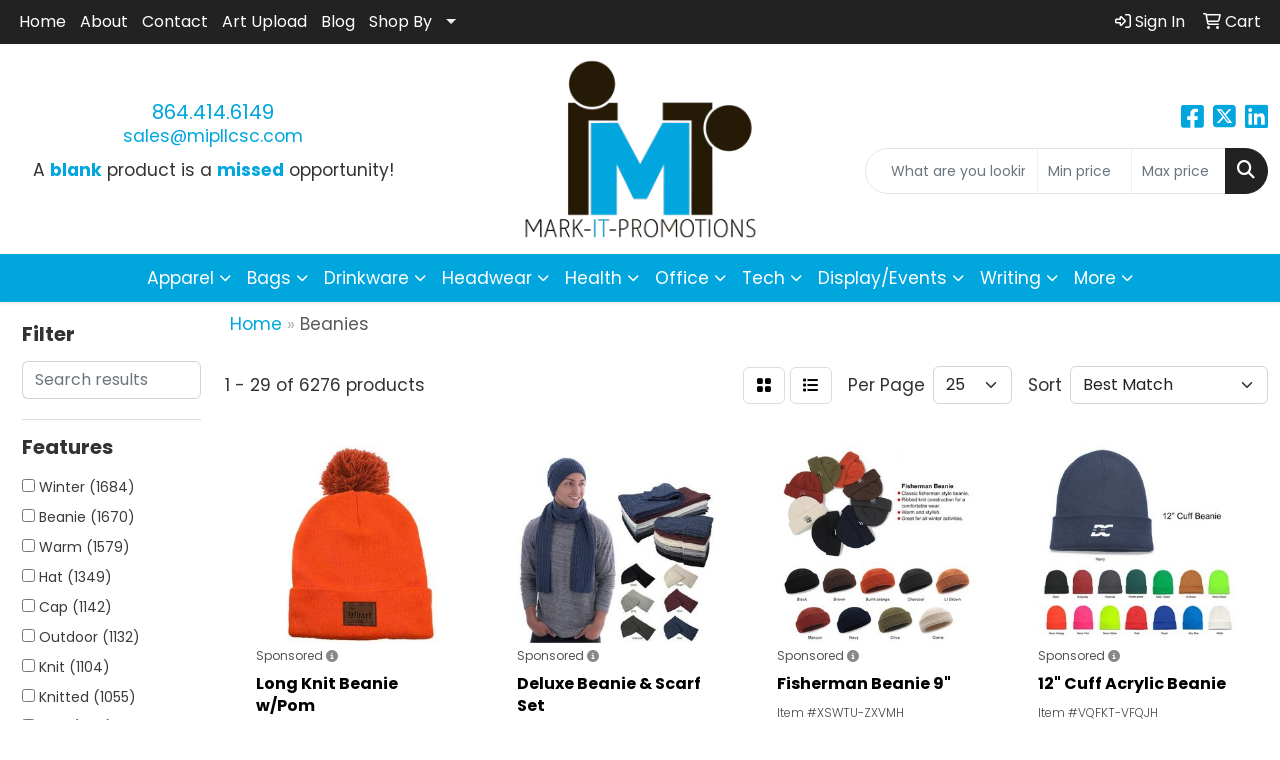

--- FILE ---
content_type: text/html
request_url: https://www.mipllcsc.com/ws/ws.dll/StartSrch?UID=107976&WENavID=20060398
body_size: 14338
content:
<!DOCTYPE html>
<html lang="en"><head>
<meta charset="utf-8">
<meta http-equiv="X-UA-Compatible" content="IE=edge">
<meta name="viewport" content="width=device-width, initial-scale=1">
<!-- The above 3 meta tags *must* come first in the head; any other head content must come *after* these tags -->


<link href="/distsite/styles/8/css/bootstrap.min.css" rel="stylesheet" />
<link href="https://fonts.googleapis.com/css?family=Open+Sans:400,600|Oswald:400,600" rel="stylesheet">
<link href="/distsite/styles/8/css/owl.carousel.min.css" rel="stylesheet">
<link href="/distsite/styles/8/css/nouislider.css" rel="stylesheet">
<!--<link href="/distsite/styles/8/css/menu.css" rel="stylesheet"/>-->
<link href="/distsite/styles/8/css/flexslider.css" rel="stylesheet">
<link href="/distsite/styles/8/css/all.min.css" rel="stylesheet">
<link href="/distsite/styles/8/css/slick/slick.css" rel="stylesheet"/>
<link href="/distsite/styles/8/css/lightbox/lightbox.css" rel="stylesheet"  />
<link href="/distsite/styles/8/css/yamm.css" rel="stylesheet" />
<!-- Custom styles for this theme -->
<link href="/we/we.dll/StyleSheet?UN=107976&Type=WETheme&TS=C46006.5151967593" rel="stylesheet">
<!-- Custom styles for this theme -->
<link href="/we/we.dll/StyleSheet?UN=107976&Type=WETheme-PS&TS=C46006.5151967593" rel="stylesheet">
<link rel="preconnect" href="https://fonts.googleapis.com">
<link rel="preconnect" href="https://fonts.gstatic.com" crossorigin>
<link href="https://fonts.googleapis.com/css2?family=Poppins:wght@100;200;300;400;500;600;700;800;900&display=swap" rel="stylesheet">
<style>
body {color: #333 !important; font-weight: 400;}
ul#nav1.sf-arrows .sf-with-ul:after {border-top-color: #eee;}
h1, h2, h3, h4, h5, h6 {font-weight: 700;}
.btn-default {text-transform: uppercase !important;}
#header-inner > div > div {align-items: center !important;}
.header-six #logo img {margin-top: 0; max-height: 180px;}
#footer {padding: 60px 0px 0px 0px; border-top: 2px solid #00a6dd;}
.sig-overlay {background-color: #00000080;}
#social > h6 {margin-top: 15px;}
#ftlogo > a > img {max-height: 300px;}
#featured-collection-2 > div > div > h3 {display: none;}

.img-gallery img {max-width:80%; margin:0 auto;}

@media (min-width: 768px) {
#header-inner { padding: 15px 0px}
}

@media (min-width: 992px) {
.carousel-item {height: 550px;}
}
</style>

<!-- HTML5 shim and Respond.js for IE8 support of HTML5 elements and media queries -->
<!--[if lt IE 9]>
      <script src="https://oss.maxcdn.com/html5shiv/3.7.3/html5shiv.min.js"></script>
      <script src="https://oss.maxcdn.com/respond/1.4.2/respond.min.js"></script>
    <![endif]-->

</head>

<body style="background:#fff;">


  <!-- Slide-Out Menu -->
  <div id="filter-menu" class="filter-menu">
    <button id="close-menu" class="btn-close"></button>
    <div class="menu-content">
      
<aside class="filter-sidebar">



<div class="filter-section first">
	<h2>Filter</h2>
	 <div class="input-group mb-3">
	 <input type="text" style="border-right:0;" placeholder="Search results" class="form-control text-search-within-results" name="SearchWithinResults" value="" maxlength="100" onkeyup="HandleTextFilter(event);">
	  <label class="input-group-text" style="background-color:#fff;"><a  style="display:none;" href="javascript:void(0);" class="remove-filter" data-toggle="tooltip" title="Clear" onclick="ClearTextFilter();"><i class="far fa-times" aria-hidden="true"></i> <span class="fa-sr-only">x</span></a></label>
	</div>
</div>

<a href="javascript:void(0);" class="clear-filters"  style="display:none;" onclick="ClearDrillDown();">Clear all filters</a>

<div class="filter-section"  style="display:none;">
	<h2>Categories</h2>

	<div class="filter-list">

	 

		<!-- wrapper for more filters -->
        <div class="show-filter">

		</div><!-- showfilters -->

	</div>

		<a href="#" class="show-more"  style="display:none;" >Show more</a>
</div>


<div class="filter-section" >
	<h2>Features</h2>

		<div class="filter-list">

	  		<div class="checkbox"><label><input class="filtercheckbox" type="checkbox" name="2|Winter" ><span> Winter (1684)</span></label></div><div class="checkbox"><label><input class="filtercheckbox" type="checkbox" name="2|Beanie" ><span> Beanie (1670)</span></label></div><div class="checkbox"><label><input class="filtercheckbox" type="checkbox" name="2|Warm" ><span> Warm (1579)</span></label></div><div class="checkbox"><label><input class="filtercheckbox" type="checkbox" name="2|Hat" ><span> Hat (1349)</span></label></div><div class="checkbox"><label><input class="filtercheckbox" type="checkbox" name="2|Cap" ><span> Cap (1142)</span></label></div><div class="checkbox"><label><input class="filtercheckbox" type="checkbox" name="2|Outdoor" ><span> Outdoor (1132)</span></label></div><div class="checkbox"><label><input class="filtercheckbox" type="checkbox" name="2|Knit" ><span> Knit (1104)</span></label></div><div class="checkbox"><label><input class="filtercheckbox" type="checkbox" name="2|Knitted" ><span> Knitted (1055)</span></label></div><div class="checkbox"><label><input class="filtercheckbox" type="checkbox" name="2|Soft" ><span> Soft (960)</span></label></div><div class="checkbox"><label><input class="filtercheckbox" type="checkbox" name="2|Head cover" ><span> Head cover (952)</span></label></div><div class="show-filter"><div class="checkbox"><label><input class="filtercheckbox" type="checkbox" name="2|Headwear" ><span> Headwear (930)</span></label></div><div class="checkbox"><label><input class="filtercheckbox" type="checkbox" name="2|Unisex" ><span> Unisex (839)</span></label></div><div class="checkbox"><label><input class="filtercheckbox" type="checkbox" name="2|Acrylic" ><span> Acrylic (763)</span></label></div><div class="checkbox"><label><input class="filtercheckbox" type="checkbox" name="2|Thermal" ><span> Thermal (670)</span></label></div><div class="checkbox"><label><input class="filtercheckbox" type="checkbox" name="2|100% acrylic" ><span> 100% acrylic (601)</span></label></div><div class="checkbox"><label><input class="filtercheckbox" type="checkbox" name="2|Stretch" ><span> Stretch (544)</span></label></div><div class="checkbox"><label><input class="filtercheckbox" type="checkbox" name="2|Windproof" ><span> Windproof (535)</span></label></div><div class="checkbox"><label><input class="filtercheckbox" type="checkbox" name="2|Winter hat" ><span> Winter hat (500)</span></label></div><div class="checkbox"><label><input class="filtercheckbox" type="checkbox" name="2|Cold weather" ><span> Cold weather (498)</span></label></div><div class="checkbox"><label><input class="filtercheckbox" type="checkbox" name="2|Cuffed" ><span> Cuffed (498)</span></label></div><div class="checkbox"><label><input class="filtercheckbox" type="checkbox" name="2|Head covering" ><span> Head covering (483)</span></label></div><div class="checkbox"><label><input class="filtercheckbox" type="checkbox" name="2|Headgear" ><span> Headgear (482)</span></label></div><div class="checkbox"><label><input class="filtercheckbox" type="checkbox" name="2|Cold" ><span> Cold (475)</span></label></div><div class="checkbox"><label><input class="filtercheckbox" type="checkbox" name="2|Head warmer" ><span> Head warmer (464)</span></label></div><div class="checkbox"><label><input class="filtercheckbox" type="checkbox" name="2|Sports" ><span> Sports (461)</span></label></div><div class="checkbox"><label><input class="filtercheckbox" type="checkbox" name="2|Cuff" ><span> Cuff (454)</span></label></div><div class="checkbox"><label><input class="filtercheckbox" type="checkbox" name="2|Cozy" ><span> Cozy (442)</span></label></div><div class="checkbox"><label><input class="filtercheckbox" type="checkbox" name="2|Ski" ><span> Ski (419)</span></label></div><div class="checkbox"><label><input class="filtercheckbox" type="checkbox" name="2|Lightweight" ><span> Lightweight (408)</span></label></div><div class="checkbox"><label><input class="filtercheckbox" type="checkbox" name="2|Warmer" ><span> Warmer (405)</span></label></div><div class="checkbox"><label><input class="filtercheckbox" type="checkbox" name="2|Skull cap" ><span> Skull cap (390)</span></label></div><div class="checkbox"><label><input class="filtercheckbox" type="checkbox" name="2|Skiing" ><span> Skiing (376)</span></label></div><div class="checkbox"><label><input class="filtercheckbox" type="checkbox" name="2|Stretchable" ><span> Stretchable (368)</span></label></div><div class="checkbox"><label><input class="filtercheckbox" type="checkbox" name="2|One size" ><span> One size (364)</span></label></div><div class="checkbox"><label><input class="filtercheckbox" type="checkbox" name="2|Round" ><span> Round (362)</span></label></div><div class="checkbox"><label><input class="filtercheckbox" type="checkbox" name="2|Warmth" ><span> Warmth (358)</span></label></div><div class="checkbox"><label><input class="filtercheckbox" type="checkbox" name="2|Insulated" ><span> Insulated (354)</span></label></div><div class="checkbox"><label><input class="filtercheckbox" type="checkbox" name="2|Breathable" ><span> Breathable (351)</span></label></div><div class="checkbox"><label><input class="filtercheckbox" type="checkbox" name="2|Comfortable" ><span> Comfortable (347)</span></label></div><div class="checkbox"><label><input class="filtercheckbox" type="checkbox" name="2|Elastic" ><span> Elastic (307)</span></label></div><div class="checkbox"><label><input class="filtercheckbox" type="checkbox" name="2|Fashion" ><span> Fashion (307)</span></label></div><div class="checkbox"><label><input class="filtercheckbox" type="checkbox" name="2|Durable" ><span> Durable (294)</span></label></div><div class="checkbox"><label><input class="filtercheckbox" type="checkbox" name="2|Knit beanie" ><span> Knit beanie (286)</span></label></div><div class="checkbox"><label><input class="filtercheckbox" type="checkbox" name="2|Stretchy" ><span> Stretchy (285)</span></label></div><div class="checkbox"><label><input class="filtercheckbox" type="checkbox" name="2|Fleece" ><span> Fleece (283)</span></label></div><div class="checkbox"><label><input class="filtercheckbox" type="checkbox" name="2|Snow" ><span> Snow (283)</span></label></div><div class="checkbox"><label><input class="filtercheckbox" type="checkbox" name="2|Thick" ><span> Thick (268)</span></label></div><div class="checkbox"><label><input class="filtercheckbox" type="checkbox" name="2|One size fits most" ><span> One size fits most (265)</span></label></div><div class="checkbox"><label><input class="filtercheckbox" type="checkbox" name="2|Women" ><span> Women (257)</span></label></div><div class="checkbox"><label><input class="filtercheckbox" type="checkbox" name="2|Wool" ><span> Wool (257)</span></label></div></div>

			<!-- wrapper for more filters -->
			<div class="show-filter">

			</div><!-- showfilters -->
 		</div>
		<a href="#" class="show-more"  >Show more</a>


</div>


<div class="filter-section" >
	<h2>Colors</h2>

		<div class="filter-list">

		  	<div class="checkbox"><label><input class="filtercheckbox" type="checkbox" name="1|Black" ><span> Black (4450)</span></label></div><div class="checkbox"><label><input class="filtercheckbox" type="checkbox" name="1|Red" ><span> Red (2806)</span></label></div><div class="checkbox"><label><input class="filtercheckbox" type="checkbox" name="1|Gray" ><span> Gray (2693)</span></label></div><div class="checkbox"><label><input class="filtercheckbox" type="checkbox" name="1|White" ><span> White (2172)</span></label></div><div class="checkbox"><label><input class="filtercheckbox" type="checkbox" name="1|Pink" ><span> Pink (1878)</span></label></div><div class="checkbox"><label><input class="filtercheckbox" type="checkbox" name="1|Navy blue" ><span> Navy blue (1869)</span></label></div><div class="checkbox"><label><input class="filtercheckbox" type="checkbox" name="1|Blue" ><span> Blue (1738)</span></label></div><div class="checkbox"><label><input class="filtercheckbox" type="checkbox" name="1|Orange" ><span> Orange (1577)</span></label></div><div class="checkbox"><label><input class="filtercheckbox" type="checkbox" name="1|Yellow" ><span> Yellow (1524)</span></label></div><div class="checkbox"><label><input class="filtercheckbox" type="checkbox" name="1|Green" ><span> Green (1485)</span></label></div><div class="show-filter"><div class="checkbox"><label><input class="filtercheckbox" type="checkbox" name="1|Purple" ><span> Purple (1411)</span></label></div><div class="checkbox"><label><input class="filtercheckbox" type="checkbox" name="1|Brown" ><span> Brown (1362)</span></label></div><div class="checkbox"><label><input class="filtercheckbox" type="checkbox" name="1|Royal blue" ><span> Royal blue (856)</span></label></div><div class="checkbox"><label><input class="filtercheckbox" type="checkbox" name="1|Beige" ><span> Beige (823)</span></label></div><div class="checkbox"><label><input class="filtercheckbox" type="checkbox" name="1|Dark gray" ><span> Dark gray (733)</span></label></div><div class="checkbox"><label><input class="filtercheckbox" type="checkbox" name="1|Various" ><span> Various (659)</span></label></div><div class="checkbox"><label><input class="filtercheckbox" type="checkbox" name="1|Light gray" ><span> Light gray (506)</span></label></div><div class="checkbox"><label><input class="filtercheckbox" type="checkbox" name="1|Light blue" ><span> Light blue (446)</span></label></div><div class="checkbox"><label><input class="filtercheckbox" type="checkbox" name="1|Dark blue" ><span> Dark blue (363)</span></label></div><div class="checkbox"><label><input class="filtercheckbox" type="checkbox" name="1|Dark green" ><span> Dark green (286)</span></label></div><div class="checkbox"><label><input class="filtercheckbox" type="checkbox" name="1|Burgundy red" ><span> Burgundy red (274)</span></label></div><div class="checkbox"><label><input class="filtercheckbox" type="checkbox" name="1|Charcoal gray" ><span> Charcoal gray (270)</span></label></div><div class="checkbox"><label><input class="filtercheckbox" type="checkbox" name="1|Olive green" ><span> Olive green (221)</span></label></div><div class="checkbox"><label><input class="filtercheckbox" type="checkbox" name="1|Heather gray" ><span> Heather gray (220)</span></label></div><div class="checkbox"><label><input class="filtercheckbox" type="checkbox" name="1|Khaki" ><span> Khaki (216)</span></label></div><div class="checkbox"><label><input class="filtercheckbox" type="checkbox" name="1|Forest green" ><span> Forest green (214)</span></label></div><div class="checkbox"><label><input class="filtercheckbox" type="checkbox" name="1|Maroon red" ><span> Maroon red (214)</span></label></div><div class="checkbox"><label><input class="filtercheckbox" type="checkbox" name="1|Khaki tan" ><span> Khaki tan (206)</span></label></div><div class="checkbox"><label><input class="filtercheckbox" type="checkbox" name="1|Dark red" ><span> Dark red (197)</span></label></div><div class="checkbox"><label><input class="filtercheckbox" type="checkbox" name="1|Army green" ><span> Army green (190)</span></label></div><div class="checkbox"><label><input class="filtercheckbox" type="checkbox" name="1|Light pink" ><span> Light pink (184)</span></label></div><div class="checkbox"><label><input class="filtercheckbox" type="checkbox" name="1|Gold" ><span> Gold (178)</span></label></div><div class="checkbox"><label><input class="filtercheckbox" type="checkbox" name="1|Wine red" ><span> Wine red (177)</span></label></div><div class="checkbox"><label><input class="filtercheckbox" type="checkbox" name="1|Rose red" ><span> Rose red (157)</span></label></div><div class="checkbox"><label><input class="filtercheckbox" type="checkbox" name="1|Navy" ><span> Navy (155)</span></label></div><div class="checkbox"><label><input class="filtercheckbox" type="checkbox" name="1|Neon yellow" ><span> Neon yellow (139)</span></label></div><div class="checkbox"><label><input class="filtercheckbox" type="checkbox" name="1|Kelly green" ><span> Kelly green (136)</span></label></div><div class="checkbox"><label><input class="filtercheckbox" type="checkbox" name="1|Black/white" ><span> Black/white (133)</span></label></div><div class="checkbox"><label><input class="filtercheckbox" type="checkbox" name="1|Light green" ><span> Light green (133)</span></label></div><div class="checkbox"><label><input class="filtercheckbox" type="checkbox" name="1|Dark brown" ><span> Dark brown (122)</span></label></div><div class="checkbox"><label><input class="filtercheckbox" type="checkbox" name="1|Fluorescent green" ><span> Fluorescent green (122)</span></label></div><div class="checkbox"><label><input class="filtercheckbox" type="checkbox" name="1|Light brown" ><span> Light brown (119)</span></label></div><div class="checkbox"><label><input class="filtercheckbox" type="checkbox" name="1|Coffee brown" ><span> Coffee brown (114)</span></label></div><div class="checkbox"><label><input class="filtercheckbox" type="checkbox" name="1|Light purple" ><span> Light purple (113)</span></label></div><div class="checkbox"><label><input class="filtercheckbox" type="checkbox" name="1|Sky blue" ><span> Sky blue (113)</span></label></div><div class="checkbox"><label><input class="filtercheckbox" type="checkbox" name="1|Neon green" ><span> Neon green (107)</span></label></div><div class="checkbox"><label><input class="filtercheckbox" type="checkbox" name="1|Burgundy" ><span> Burgundy (105)</span></label></div><div class="checkbox"><label><input class="filtercheckbox" type="checkbox" name="1|Hot pink" ><span> Hot pink (98)</span></label></div><div class="checkbox"><label><input class="filtercheckbox" type="checkbox" name="1|Neon orange" ><span> Neon orange (96)</span></label></div><div class="checkbox"><label><input class="filtercheckbox" type="checkbox" name="1|Lime green" ><span> Lime green (91)</span></label></div></div>


			<!-- wrapper for more filters -->
			<div class="show-filter">

			</div><!-- showfilters -->

		  </div>

		<a href="#" class="show-more"  >Show more</a>
</div>


<div class="filter-section"  >
	<h2>Price Range</h2>
	<div class="filter-price-wrap">
		<div class="filter-price-inner">
			<div class="input-group">
				<span class="input-group-text input-group-text-white">$</span>
				<input type="text" class="form-control form-control-sm filter-min-prices" name="min-prices" value="" placeholder="Min" onkeyup="HandlePriceFilter(event);">
			</div>
			<div class="input-group">
				<span class="input-group-text input-group-text-white">$</span>
				<input type="text" class="form-control form-control-sm filter-max-prices" name="max-prices" value="" placeholder="Max" onkeyup="HandlePriceFilter(event);">
			</div>
		</div>
		<a href="javascript:void(0)" onclick="SetPriceFilter();" ><i class="fa-solid fa-chevron-right"></i></a>
	</div>
</div>

<div class="filter-section"   >
	<h2>Quantity</h2>
	<div class="filter-price-wrap mb-2">
		<input type="text" class="form-control form-control-sm filter-quantity" value="" placeholder="Qty" onkeyup="HandleQuantityFilter(event);">
		<a href="javascript:void(0)" onclick="SetQuantityFilter();"><i class="fa-solid fa-chevron-right"></i></a>
	</div>
</div>




	</aside>

    </div>
</div>




	<div class="container-fluid">
		<div class="row">

			<div class="col-md-3 col-lg-2">
        <div class="d-none d-md-block">
          <div id="desktop-filter">
            
<aside class="filter-sidebar">



<div class="filter-section first">
	<h2>Filter</h2>
	 <div class="input-group mb-3">
	 <input type="text" style="border-right:0;" placeholder="Search results" class="form-control text-search-within-results" name="SearchWithinResults" value="" maxlength="100" onkeyup="HandleTextFilter(event);">
	  <label class="input-group-text" style="background-color:#fff;"><a  style="display:none;" href="javascript:void(0);" class="remove-filter" data-toggle="tooltip" title="Clear" onclick="ClearTextFilter();"><i class="far fa-times" aria-hidden="true"></i> <span class="fa-sr-only">x</span></a></label>
	</div>
</div>

<a href="javascript:void(0);" class="clear-filters"  style="display:none;" onclick="ClearDrillDown();">Clear all filters</a>

<div class="filter-section"  style="display:none;">
	<h2>Categories</h2>

	<div class="filter-list">

	 

		<!-- wrapper for more filters -->
        <div class="show-filter">

		</div><!-- showfilters -->

	</div>

		<a href="#" class="show-more"  style="display:none;" >Show more</a>
</div>


<div class="filter-section" >
	<h2>Features</h2>

		<div class="filter-list">

	  		<div class="checkbox"><label><input class="filtercheckbox" type="checkbox" name="2|Winter" ><span> Winter (1684)</span></label></div><div class="checkbox"><label><input class="filtercheckbox" type="checkbox" name="2|Beanie" ><span> Beanie (1670)</span></label></div><div class="checkbox"><label><input class="filtercheckbox" type="checkbox" name="2|Warm" ><span> Warm (1579)</span></label></div><div class="checkbox"><label><input class="filtercheckbox" type="checkbox" name="2|Hat" ><span> Hat (1349)</span></label></div><div class="checkbox"><label><input class="filtercheckbox" type="checkbox" name="2|Cap" ><span> Cap (1142)</span></label></div><div class="checkbox"><label><input class="filtercheckbox" type="checkbox" name="2|Outdoor" ><span> Outdoor (1132)</span></label></div><div class="checkbox"><label><input class="filtercheckbox" type="checkbox" name="2|Knit" ><span> Knit (1104)</span></label></div><div class="checkbox"><label><input class="filtercheckbox" type="checkbox" name="2|Knitted" ><span> Knitted (1055)</span></label></div><div class="checkbox"><label><input class="filtercheckbox" type="checkbox" name="2|Soft" ><span> Soft (960)</span></label></div><div class="checkbox"><label><input class="filtercheckbox" type="checkbox" name="2|Head cover" ><span> Head cover (952)</span></label></div><div class="show-filter"><div class="checkbox"><label><input class="filtercheckbox" type="checkbox" name="2|Headwear" ><span> Headwear (930)</span></label></div><div class="checkbox"><label><input class="filtercheckbox" type="checkbox" name="2|Unisex" ><span> Unisex (839)</span></label></div><div class="checkbox"><label><input class="filtercheckbox" type="checkbox" name="2|Acrylic" ><span> Acrylic (763)</span></label></div><div class="checkbox"><label><input class="filtercheckbox" type="checkbox" name="2|Thermal" ><span> Thermal (670)</span></label></div><div class="checkbox"><label><input class="filtercheckbox" type="checkbox" name="2|100% acrylic" ><span> 100% acrylic (601)</span></label></div><div class="checkbox"><label><input class="filtercheckbox" type="checkbox" name="2|Stretch" ><span> Stretch (544)</span></label></div><div class="checkbox"><label><input class="filtercheckbox" type="checkbox" name="2|Windproof" ><span> Windproof (535)</span></label></div><div class="checkbox"><label><input class="filtercheckbox" type="checkbox" name="2|Winter hat" ><span> Winter hat (500)</span></label></div><div class="checkbox"><label><input class="filtercheckbox" type="checkbox" name="2|Cold weather" ><span> Cold weather (498)</span></label></div><div class="checkbox"><label><input class="filtercheckbox" type="checkbox" name="2|Cuffed" ><span> Cuffed (498)</span></label></div><div class="checkbox"><label><input class="filtercheckbox" type="checkbox" name="2|Head covering" ><span> Head covering (483)</span></label></div><div class="checkbox"><label><input class="filtercheckbox" type="checkbox" name="2|Headgear" ><span> Headgear (482)</span></label></div><div class="checkbox"><label><input class="filtercheckbox" type="checkbox" name="2|Cold" ><span> Cold (475)</span></label></div><div class="checkbox"><label><input class="filtercheckbox" type="checkbox" name="2|Head warmer" ><span> Head warmer (464)</span></label></div><div class="checkbox"><label><input class="filtercheckbox" type="checkbox" name="2|Sports" ><span> Sports (461)</span></label></div><div class="checkbox"><label><input class="filtercheckbox" type="checkbox" name="2|Cuff" ><span> Cuff (454)</span></label></div><div class="checkbox"><label><input class="filtercheckbox" type="checkbox" name="2|Cozy" ><span> Cozy (442)</span></label></div><div class="checkbox"><label><input class="filtercheckbox" type="checkbox" name="2|Ski" ><span> Ski (419)</span></label></div><div class="checkbox"><label><input class="filtercheckbox" type="checkbox" name="2|Lightweight" ><span> Lightweight (408)</span></label></div><div class="checkbox"><label><input class="filtercheckbox" type="checkbox" name="2|Warmer" ><span> Warmer (405)</span></label></div><div class="checkbox"><label><input class="filtercheckbox" type="checkbox" name="2|Skull cap" ><span> Skull cap (390)</span></label></div><div class="checkbox"><label><input class="filtercheckbox" type="checkbox" name="2|Skiing" ><span> Skiing (376)</span></label></div><div class="checkbox"><label><input class="filtercheckbox" type="checkbox" name="2|Stretchable" ><span> Stretchable (368)</span></label></div><div class="checkbox"><label><input class="filtercheckbox" type="checkbox" name="2|One size" ><span> One size (364)</span></label></div><div class="checkbox"><label><input class="filtercheckbox" type="checkbox" name="2|Round" ><span> Round (362)</span></label></div><div class="checkbox"><label><input class="filtercheckbox" type="checkbox" name="2|Warmth" ><span> Warmth (358)</span></label></div><div class="checkbox"><label><input class="filtercheckbox" type="checkbox" name="2|Insulated" ><span> Insulated (354)</span></label></div><div class="checkbox"><label><input class="filtercheckbox" type="checkbox" name="2|Breathable" ><span> Breathable (351)</span></label></div><div class="checkbox"><label><input class="filtercheckbox" type="checkbox" name="2|Comfortable" ><span> Comfortable (347)</span></label></div><div class="checkbox"><label><input class="filtercheckbox" type="checkbox" name="2|Elastic" ><span> Elastic (307)</span></label></div><div class="checkbox"><label><input class="filtercheckbox" type="checkbox" name="2|Fashion" ><span> Fashion (307)</span></label></div><div class="checkbox"><label><input class="filtercheckbox" type="checkbox" name="2|Durable" ><span> Durable (294)</span></label></div><div class="checkbox"><label><input class="filtercheckbox" type="checkbox" name="2|Knit beanie" ><span> Knit beanie (286)</span></label></div><div class="checkbox"><label><input class="filtercheckbox" type="checkbox" name="2|Stretchy" ><span> Stretchy (285)</span></label></div><div class="checkbox"><label><input class="filtercheckbox" type="checkbox" name="2|Fleece" ><span> Fleece (283)</span></label></div><div class="checkbox"><label><input class="filtercheckbox" type="checkbox" name="2|Snow" ><span> Snow (283)</span></label></div><div class="checkbox"><label><input class="filtercheckbox" type="checkbox" name="2|Thick" ><span> Thick (268)</span></label></div><div class="checkbox"><label><input class="filtercheckbox" type="checkbox" name="2|One size fits most" ><span> One size fits most (265)</span></label></div><div class="checkbox"><label><input class="filtercheckbox" type="checkbox" name="2|Women" ><span> Women (257)</span></label></div><div class="checkbox"><label><input class="filtercheckbox" type="checkbox" name="2|Wool" ><span> Wool (257)</span></label></div></div>

			<!-- wrapper for more filters -->
			<div class="show-filter">

			</div><!-- showfilters -->
 		</div>
		<a href="#" class="show-more"  >Show more</a>


</div>


<div class="filter-section" >
	<h2>Colors</h2>

		<div class="filter-list">

		  	<div class="checkbox"><label><input class="filtercheckbox" type="checkbox" name="1|Black" ><span> Black (4450)</span></label></div><div class="checkbox"><label><input class="filtercheckbox" type="checkbox" name="1|Red" ><span> Red (2806)</span></label></div><div class="checkbox"><label><input class="filtercheckbox" type="checkbox" name="1|Gray" ><span> Gray (2693)</span></label></div><div class="checkbox"><label><input class="filtercheckbox" type="checkbox" name="1|White" ><span> White (2172)</span></label></div><div class="checkbox"><label><input class="filtercheckbox" type="checkbox" name="1|Pink" ><span> Pink (1878)</span></label></div><div class="checkbox"><label><input class="filtercheckbox" type="checkbox" name="1|Navy blue" ><span> Navy blue (1869)</span></label></div><div class="checkbox"><label><input class="filtercheckbox" type="checkbox" name="1|Blue" ><span> Blue (1738)</span></label></div><div class="checkbox"><label><input class="filtercheckbox" type="checkbox" name="1|Orange" ><span> Orange (1577)</span></label></div><div class="checkbox"><label><input class="filtercheckbox" type="checkbox" name="1|Yellow" ><span> Yellow (1524)</span></label></div><div class="checkbox"><label><input class="filtercheckbox" type="checkbox" name="1|Green" ><span> Green (1485)</span></label></div><div class="show-filter"><div class="checkbox"><label><input class="filtercheckbox" type="checkbox" name="1|Purple" ><span> Purple (1411)</span></label></div><div class="checkbox"><label><input class="filtercheckbox" type="checkbox" name="1|Brown" ><span> Brown (1362)</span></label></div><div class="checkbox"><label><input class="filtercheckbox" type="checkbox" name="1|Royal blue" ><span> Royal blue (856)</span></label></div><div class="checkbox"><label><input class="filtercheckbox" type="checkbox" name="1|Beige" ><span> Beige (823)</span></label></div><div class="checkbox"><label><input class="filtercheckbox" type="checkbox" name="1|Dark gray" ><span> Dark gray (733)</span></label></div><div class="checkbox"><label><input class="filtercheckbox" type="checkbox" name="1|Various" ><span> Various (659)</span></label></div><div class="checkbox"><label><input class="filtercheckbox" type="checkbox" name="1|Light gray" ><span> Light gray (506)</span></label></div><div class="checkbox"><label><input class="filtercheckbox" type="checkbox" name="1|Light blue" ><span> Light blue (446)</span></label></div><div class="checkbox"><label><input class="filtercheckbox" type="checkbox" name="1|Dark blue" ><span> Dark blue (363)</span></label></div><div class="checkbox"><label><input class="filtercheckbox" type="checkbox" name="1|Dark green" ><span> Dark green (286)</span></label></div><div class="checkbox"><label><input class="filtercheckbox" type="checkbox" name="1|Burgundy red" ><span> Burgundy red (274)</span></label></div><div class="checkbox"><label><input class="filtercheckbox" type="checkbox" name="1|Charcoal gray" ><span> Charcoal gray (270)</span></label></div><div class="checkbox"><label><input class="filtercheckbox" type="checkbox" name="1|Olive green" ><span> Olive green (221)</span></label></div><div class="checkbox"><label><input class="filtercheckbox" type="checkbox" name="1|Heather gray" ><span> Heather gray (220)</span></label></div><div class="checkbox"><label><input class="filtercheckbox" type="checkbox" name="1|Khaki" ><span> Khaki (216)</span></label></div><div class="checkbox"><label><input class="filtercheckbox" type="checkbox" name="1|Forest green" ><span> Forest green (214)</span></label></div><div class="checkbox"><label><input class="filtercheckbox" type="checkbox" name="1|Maroon red" ><span> Maroon red (214)</span></label></div><div class="checkbox"><label><input class="filtercheckbox" type="checkbox" name="1|Khaki tan" ><span> Khaki tan (206)</span></label></div><div class="checkbox"><label><input class="filtercheckbox" type="checkbox" name="1|Dark red" ><span> Dark red (197)</span></label></div><div class="checkbox"><label><input class="filtercheckbox" type="checkbox" name="1|Army green" ><span> Army green (190)</span></label></div><div class="checkbox"><label><input class="filtercheckbox" type="checkbox" name="1|Light pink" ><span> Light pink (184)</span></label></div><div class="checkbox"><label><input class="filtercheckbox" type="checkbox" name="1|Gold" ><span> Gold (178)</span></label></div><div class="checkbox"><label><input class="filtercheckbox" type="checkbox" name="1|Wine red" ><span> Wine red (177)</span></label></div><div class="checkbox"><label><input class="filtercheckbox" type="checkbox" name="1|Rose red" ><span> Rose red (157)</span></label></div><div class="checkbox"><label><input class="filtercheckbox" type="checkbox" name="1|Navy" ><span> Navy (155)</span></label></div><div class="checkbox"><label><input class="filtercheckbox" type="checkbox" name="1|Neon yellow" ><span> Neon yellow (139)</span></label></div><div class="checkbox"><label><input class="filtercheckbox" type="checkbox" name="1|Kelly green" ><span> Kelly green (136)</span></label></div><div class="checkbox"><label><input class="filtercheckbox" type="checkbox" name="1|Black/white" ><span> Black/white (133)</span></label></div><div class="checkbox"><label><input class="filtercheckbox" type="checkbox" name="1|Light green" ><span> Light green (133)</span></label></div><div class="checkbox"><label><input class="filtercheckbox" type="checkbox" name="1|Dark brown" ><span> Dark brown (122)</span></label></div><div class="checkbox"><label><input class="filtercheckbox" type="checkbox" name="1|Fluorescent green" ><span> Fluorescent green (122)</span></label></div><div class="checkbox"><label><input class="filtercheckbox" type="checkbox" name="1|Light brown" ><span> Light brown (119)</span></label></div><div class="checkbox"><label><input class="filtercheckbox" type="checkbox" name="1|Coffee brown" ><span> Coffee brown (114)</span></label></div><div class="checkbox"><label><input class="filtercheckbox" type="checkbox" name="1|Light purple" ><span> Light purple (113)</span></label></div><div class="checkbox"><label><input class="filtercheckbox" type="checkbox" name="1|Sky blue" ><span> Sky blue (113)</span></label></div><div class="checkbox"><label><input class="filtercheckbox" type="checkbox" name="1|Neon green" ><span> Neon green (107)</span></label></div><div class="checkbox"><label><input class="filtercheckbox" type="checkbox" name="1|Burgundy" ><span> Burgundy (105)</span></label></div><div class="checkbox"><label><input class="filtercheckbox" type="checkbox" name="1|Hot pink" ><span> Hot pink (98)</span></label></div><div class="checkbox"><label><input class="filtercheckbox" type="checkbox" name="1|Neon orange" ><span> Neon orange (96)</span></label></div><div class="checkbox"><label><input class="filtercheckbox" type="checkbox" name="1|Lime green" ><span> Lime green (91)</span></label></div></div>


			<!-- wrapper for more filters -->
			<div class="show-filter">

			</div><!-- showfilters -->

		  </div>

		<a href="#" class="show-more"  >Show more</a>
</div>


<div class="filter-section"  >
	<h2>Price Range</h2>
	<div class="filter-price-wrap">
		<div class="filter-price-inner">
			<div class="input-group">
				<span class="input-group-text input-group-text-white">$</span>
				<input type="text" class="form-control form-control-sm filter-min-prices" name="min-prices" value="" placeholder="Min" onkeyup="HandlePriceFilter(event);">
			</div>
			<div class="input-group">
				<span class="input-group-text input-group-text-white">$</span>
				<input type="text" class="form-control form-control-sm filter-max-prices" name="max-prices" value="" placeholder="Max" onkeyup="HandlePriceFilter(event);">
			</div>
		</div>
		<a href="javascript:void(0)" onclick="SetPriceFilter();" ><i class="fa-solid fa-chevron-right"></i></a>
	</div>
</div>

<div class="filter-section"   >
	<h2>Quantity</h2>
	<div class="filter-price-wrap mb-2">
		<input type="text" class="form-control form-control-sm filter-quantity" value="" placeholder="Qty" onkeyup="HandleQuantityFilter(event);">
		<a href="javascript:void(0)" onclick="SetQuantityFilter();"><i class="fa-solid fa-chevron-right"></i></a>
	</div>
</div>




	</aside>

          </div>
        </div>
			</div>

			<div class="col-md-9 col-lg-10">
				

				<ol class="breadcrumb"  >
              		<li><a href="https://www.mipllcsc.com" target="_top">Home</a></li>
             	 	<li class="active">Beanies</li>
            	</ol>




				<div id="product-list-controls">

				
						<div class="d-flex align-items-center justify-content-between">
							<div class="d-none d-md-block me-3">
								1 - 29 of  6276 <span class="d-none d-lg-inline">products</span>
							</div>
					  
						  <!-- Right Aligned Controls -->
						  <div class="product-controls-right d-flex align-items-center">
       
              <button id="show-filter-button" class="btn btn-control d-block d-md-none"><i class="fa-solid fa-filter" aria-hidden="true"></i></button>

							
							<span class="me-3">
								<a href="/ws/ws.dll/StartSrch?UID=107976&WENavID=20060398&View=T&ST=2601270333204287892957949" class="btn btn-control grid" title="Change to Grid View"><i class="fa-solid fa-grid-2" aria-hidden="true"></i>  <span class="fa-sr-only">Grid</span></a>
								<a href="/ws/ws.dll/StartSrch?UID=107976&WENavID=20060398&View=L&ST=2601270333204287892957949" class="btn btn-control" title="Change to List View"><i class="fa-solid fa-list"></i> <span class="fa-sr-only">List</span></a>
							</span>
							
					  
							<!-- Number of Items Per Page -->
							<div class="me-2 d-none d-lg-block">
								<label>Per Page</label>
							</div>
							<div class="me-3 d-none d-md-block">
								<select class="form-select notranslate" onchange="GoToNewURL(this);" aria-label="Items per page">
									<option value="/ws/ws.dll/StartSrch?UID=107976&WENavID=20060398&ST=2601270333204287892957949&PPP=10" >10</option><option value="/ws/ws.dll/StartSrch?UID=107976&WENavID=20060398&ST=2601270333204287892957949&PPP=25" selected>25</option><option value="/ws/ws.dll/StartSrch?UID=107976&WENavID=20060398&ST=2601270333204287892957949&PPP=50" >50</option><option value="/ws/ws.dll/StartSrch?UID=107976&WENavID=20060398&ST=2601270333204287892957949&PPP=100" >100</option><option value="/ws/ws.dll/StartSrch?UID=107976&WENavID=20060398&ST=2601270333204287892957949&PPP=250" >250</option>
								
								</select>
							</div>
					  
							<!-- Sort By -->
							<div class="d-none d-lg-block me-2">
								<label>Sort</label>
							</div>
							<div>
								<select class="form-select" onchange="GoToNewURL(this);">
									<option value="/ws/ws.dll/StartSrch?UID=107976&WENavID=20060398&Sort=0">Best Match</option><option value="/ws/ws.dll/StartSrch?UID=107976&WENavID=20060398&Sort=3">Most Popular</option><option value="/ws/ws.dll/StartSrch?UID=107976&WENavID=20060398&Sort=1">Price (Low to High)</option><option value="/ws/ws.dll/StartSrch?UID=107976&WENavID=20060398&Sort=2">Price (High to Low)</option>
								 </select>
							</div>
						  </div>
						</div>

			  </div>

				<!-- Product Results List -->
				<ul class="thumbnail-list"><li>
 <a href="https://www.mipllcsc.com/p/YNQSX-VZCSN/long-knit-beanie-wpom" target="_parent" alt="Long Knit Beanie w/Pom" data-adid="63682|6380587" onclick="PostAdStatToService(976380587,1);">
 <div class="pr-list-grid">
		<img class="img-responsive" src="/ws/ws.dll/QPic?SN=63682&P=976380587&I=0&PX=300" alt="Long Knit Beanie w/Pom">
		<p class="pr-list-sponsored">Sponsored <span data-bs-toggle="tooltip" data-container="body" data-bs-placement="top" title="You're seeing this ad based on the product's relevance to your search query."><i class="fa fa-info-circle" aria-hidden="true"></i></span></p>
		<p class="pr-name">Long Knit Beanie w/Pom</p>
		<div class="pr-meta-row">
			<div class="product-reviews"  style="display:none;">
				<div class="rating-stars">
				<i class="fa-solid fa-star-sharp" aria-hidden="true"></i><i class="fa-solid fa-star-sharp" aria-hidden="true"></i><i class="fa-solid fa-star-sharp" aria-hidden="true"></i><i class="fa-solid fa-star-sharp" aria-hidden="true"></i><i class="fa-solid fa-star-sharp" aria-hidden="true"></i>
				</div>
				<span class="rating-count">(0)</span>
			</div>
			
		</div>
		<p class="pr-number"  ><span class="notranslate">Item #YNQSX-VZCSN</span></p>
		<p class="pr-price"  ><span class="notranslate">$9.15</span> - <span class="notranslate">$9.48</span></p>
 </div>
 </a>
</li>
<li>
 <a href="https://www.mipllcsc.com/p/VDQMX-WTDVJ/deluxe-beanie--scarf-set" target="_parent" alt="Deluxe Beanie &amp; Scarf Set" data-adid="63682|5483573" onclick="PostAdStatToService(965483573,1);">
 <div class="pr-list-grid">
		<img class="img-responsive" src="/ws/ws.dll/QPic?SN=63682&P=965483573&I=0&PX=300" alt="Deluxe Beanie &amp; Scarf Set">
		<p class="pr-list-sponsored">Sponsored <span data-bs-toggle="tooltip" data-container="body" data-bs-placement="top" title="You're seeing this ad based on the product's relevance to your search query."><i class="fa fa-info-circle" aria-hidden="true"></i></span></p>
		<p class="pr-name">Deluxe Beanie &amp; Scarf Set</p>
		<div class="pr-meta-row">
			<div class="product-reviews"  style="display:none;">
				<div class="rating-stars">
				<i class="fa-solid fa-star-sharp active" aria-hidden="true"></i><i class="fa-solid fa-star-sharp" aria-hidden="true"></i><i class="fa-solid fa-star-sharp" aria-hidden="true"></i><i class="fa-solid fa-star-sharp" aria-hidden="true"></i><i class="fa-solid fa-star-sharp" aria-hidden="true"></i>
				</div>
				<span class="rating-count">(1)</span>
			</div>
			
		</div>
		<p class="pr-number"  ><span class="notranslate">Item #VDQMX-WTDVJ</span></p>
		<p class="pr-price"  ><span class="notranslate">$23.32</span> - <span class="notranslate">$24.98</span></p>
 </div>
 </a>
</li>
<li>
 <a href="https://www.mipllcsc.com/p/XSWTU-ZXVMH/fisherman-beanie-9" target="_parent" alt="Fisherman Beanie 9&quot;" data-adid="69619|4471241" onclick="PostAdStatToService(114471241,1);">
 <div class="pr-list-grid">
		<img class="img-responsive" src="/ws/ws.dll/QPic?SN=69619&P=114471241&I=0&PX=300" alt="Fisherman Beanie 9&quot;">
		<p class="pr-list-sponsored">Sponsored <span data-bs-toggle="tooltip" data-container="body" data-bs-placement="top" title="You're seeing this ad based on the product's relevance to your search query."><i class="fa fa-info-circle" aria-hidden="true"></i></span></p>
		<p class="pr-name">Fisherman Beanie 9&quot;</p>
		<div class="pr-meta-row">
			<div class="product-reviews"  style="display:none;">
				<div class="rating-stars">
				<i class="fa-solid fa-star-sharp" aria-hidden="true"></i><i class="fa-solid fa-star-sharp" aria-hidden="true"></i><i class="fa-solid fa-star-sharp" aria-hidden="true"></i><i class="fa-solid fa-star-sharp" aria-hidden="true"></i><i class="fa-solid fa-star-sharp" aria-hidden="true"></i>
				</div>
				<span class="rating-count">(0)</span>
			</div>
			
		</div>
		<p class="pr-number"  ><span class="notranslate">Item #XSWTU-ZXVMH</span></p>
		<p class="pr-price"  ><span class="notranslate">$5.17</span> - <span class="notranslate">$5.92</span></p>
 </div>
 </a>
</li>
<li>
 <a href="https://www.mipllcsc.com/p/VQFKT-VFQJH/12-cuff-acrylic-beanie" target="_parent" alt="12&quot; Cuff Acrylic Beanie" data-adid="69619|6413181" onclick="PostAdStatToService(196413181,1);">
 <div class="pr-list-grid">
		<img class="img-responsive" src="/ws/ws.dll/QPic?SN=69619&P=196413181&I=0&PX=300" alt="12&quot; Cuff Acrylic Beanie">
		<p class="pr-list-sponsored">Sponsored <span data-bs-toggle="tooltip" data-container="body" data-bs-placement="top" title="You're seeing this ad based on the product's relevance to your search query."><i class="fa fa-info-circle" aria-hidden="true"></i></span></p>
		<p class="pr-name">12&quot; Cuff Acrylic Beanie</p>
		<div class="pr-meta-row">
			<div class="product-reviews"  style="display:none;">
				<div class="rating-stars">
				<i class="fa-solid fa-star-sharp" aria-hidden="true"></i><i class="fa-solid fa-star-sharp" aria-hidden="true"></i><i class="fa-solid fa-star-sharp" aria-hidden="true"></i><i class="fa-solid fa-star-sharp" aria-hidden="true"></i><i class="fa-solid fa-star-sharp" aria-hidden="true"></i>
				</div>
				<span class="rating-count">(0)</span>
			</div>
			
		</div>
		<p class="pr-number"  ><span class="notranslate">Item #VQFKT-VFQJH</span></p>
		<p class="pr-price"  ><span class="notranslate">$4.17</span> - <span class="notranslate">$4.92</span></p>
 </div>
 </a>
</li>
<a name="4" href="#" alt="Item 4"></a>
<li>
 <a href="https://www.mipllcsc.com/p/XRNYU-DXCPP/port--co-knit-cap." target="_parent" alt="Port &amp; Co™ Knit Cap.">
 <div class="pr-list-grid">
		<img class="img-responsive" src="/ws/ws.dll/QPic?SN=50042&P=372091209&I=0&PX=300" alt="Port &amp; Co™ Knit Cap.">
		<p class="pr-name">Port &amp; Co™ Knit Cap.</p>
		<div class="pr-meta-row">
			<div class="product-reviews"  style="display:none;">
				<div class="rating-stars">
				<i class="fa-solid fa-star-sharp active" aria-hidden="true"></i><i class="fa-solid fa-star-sharp active" aria-hidden="true"></i><i class="fa-solid fa-star-sharp active" aria-hidden="true"></i><i class="fa-solid fa-star-sharp active" aria-hidden="true"></i><i class="fa-solid fa-star-sharp active" aria-hidden="true"></i>
				</div>
				<span class="rating-count">(1)</span>
			</div>
			
		</div>
		<p class="pr-number"  ><span class="notranslate">Item #XRNYU-DXCPP</span></p>
		<p class="pr-price"  ><span class="notranslate">$4.24</span> - <span class="notranslate">$6.24</span></p>
 </div>
 </a>
</li>
<a name="5" href="#" alt="Item 5"></a>
<li>
 <a href="https://www.mipllcsc.com/p/TBTTB-ABYVK/recycled-cuffed-knit-beanie" target="_parent" alt="Recycled Cuffed Knit Beanie">
 <div class="pr-list-grid">
		<img class="img-responsive" src="/ws/ws.dll/QPic?SN=50018&P=557955934&I=0&PX=300" alt="Recycled Cuffed Knit Beanie">
		<p class="pr-name">Recycled Cuffed Knit Beanie</p>
		<div class="pr-meta-row">
			<div class="product-reviews"  style="display:none;">
				<div class="rating-stars">
				<i class="fa-solid fa-star-sharp" aria-hidden="true"></i><i class="fa-solid fa-star-sharp" aria-hidden="true"></i><i class="fa-solid fa-star-sharp" aria-hidden="true"></i><i class="fa-solid fa-star-sharp" aria-hidden="true"></i><i class="fa-solid fa-star-sharp" aria-hidden="true"></i>
				</div>
				<span class="rating-count">(0)</span>
			</div>
			
		</div>
		<p class="pr-number"  ><span class="notranslate">Item #TBTTB-ABYVK</span></p>
		<p class="pr-price"  ><span class="notranslate">$5.29</span> - <span class="notranslate">$5.69</span></p>
 </div>
 </a>
</li>
<a name="6" href="#" alt="Item 6"></a>
<li>
 <a href="https://www.mipllcsc.com/p/VWHJZ-UGBLO/cap-america-knit-cap-with-cuff" target="_parent" alt="Cap America Knit Cap with Cuff">
 <div class="pr-list-grid">
		<img class="img-responsive" src="/ws/ws.dll/QPic?SN=52344&P=517783798&I=0&PX=300" alt="Cap America Knit Cap with Cuff">
		<p class="pr-name">Cap America Knit Cap with Cuff</p>
		<div class="pr-meta-row">
			<div class="product-reviews"  style="display:none;">
				<div class="rating-stars">
				<i class="fa-solid fa-star-sharp" aria-hidden="true"></i><i class="fa-solid fa-star-sharp" aria-hidden="true"></i><i class="fa-solid fa-star-sharp" aria-hidden="true"></i><i class="fa-solid fa-star-sharp" aria-hidden="true"></i><i class="fa-solid fa-star-sharp" aria-hidden="true"></i>
				</div>
				<span class="rating-count">(0)</span>
			</div>
			
		</div>
		<p class="pr-number"  ><span class="notranslate">Item #VWHJZ-UGBLO</span></p>
		<p class="pr-price"  ><span class="notranslate">$12.90</span> - <span class="notranslate">$16.90</span></p>
 </div>
 </a>
</li>
<a name="7" href="#" alt="Item 7"></a>
<li>
 <a href="https://www.mipllcsc.com/p/VBTVZ-UKGTL/cap-america-knit-beanie" target="_parent" alt="Cap America Knit Beanie">
 <div class="pr-list-grid">
		<img class="img-responsive" src="/ws/ws.dll/QPic?SN=52344&P=317783795&I=0&PX=300" alt="Cap America Knit Beanie">
		<p class="pr-name">Cap America Knit Beanie</p>
		<div class="pr-meta-row">
			<div class="product-reviews"  style="display:none;">
				<div class="rating-stars">
				<i class="fa-solid fa-star-sharp" aria-hidden="true"></i><i class="fa-solid fa-star-sharp" aria-hidden="true"></i><i class="fa-solid fa-star-sharp" aria-hidden="true"></i><i class="fa-solid fa-star-sharp" aria-hidden="true"></i><i class="fa-solid fa-star-sharp" aria-hidden="true"></i>
				</div>
				<span class="rating-count">(0)</span>
			</div>
			
		</div>
		<p class="pr-number"  ><span class="notranslate">Item #VBTVZ-UKGTL</span></p>
		<p class="pr-price"  ><span class="notranslate">$12.40</span> - <span class="notranslate">$16.40</span></p>
 </div>
 </a>
</li>
<a name="8" href="#" alt="Item 8"></a>
<li>
 <a href="https://www.mipllcsc.com/p/YBPCZ-DBZFK/unisex-shelty-roots73-knit-beanie" target="_parent" alt="Unisex SHELTY Roots73 Knit Beanie">
 <div class="pr-list-grid">
		<img class="img-responsive" src="/ws/ws.dll/QPic?SN=52344&P=547020704&I=0&PX=300" alt="Unisex SHELTY Roots73 Knit Beanie">
		<p class="pr-name">Unisex SHELTY Roots73 Knit Beanie</p>
		<div class="pr-meta-row">
			<div class="product-reviews"  style="display:none;">
				<div class="rating-stars">
				<i class="fa-solid fa-star-sharp" aria-hidden="true"></i><i class="fa-solid fa-star-sharp" aria-hidden="true"></i><i class="fa-solid fa-star-sharp" aria-hidden="true"></i><i class="fa-solid fa-star-sharp" aria-hidden="true"></i><i class="fa-solid fa-star-sharp" aria-hidden="true"></i>
				</div>
				<span class="rating-count">(0)</span>
			</div>
			
		</div>
		<p class="pr-number"  ><span class="notranslate">Item #YBPCZ-DBZFK</span></p>
		<p class="pr-price"  ><span class="notranslate">$29.67</span> - <span class="notranslate">$40.86</span></p>
 </div>
 </a>
</li>
<a name="9" href="#" alt="Item 9"></a>
<li>
 <a href="https://www.mipllcsc.com/p/YNZWW-BBVCG/unisex-level-knit-beanie" target="_parent" alt="Unisex Level Knit Beanie">
 <div class="pr-list-grid">
		<img class="img-responsive" src="/ws/ws.dll/QPic?SN=52344&P=707020420&I=0&PX=300" alt="Unisex Level Knit Beanie">
		<p class="pr-name">Unisex Level Knit Beanie</p>
		<div class="pr-meta-row">
			<div class="product-reviews"  style="display:none;">
				<div class="rating-stars">
				<i class="fa-solid fa-star-sharp" aria-hidden="true"></i><i class="fa-solid fa-star-sharp" aria-hidden="true"></i><i class="fa-solid fa-star-sharp" aria-hidden="true"></i><i class="fa-solid fa-star-sharp" aria-hidden="true"></i><i class="fa-solid fa-star-sharp" aria-hidden="true"></i>
				</div>
				<span class="rating-count">(0)</span>
			</div>
			
		</div>
		<p class="pr-number"  ><span class="notranslate">Item #YNZWW-BBVCG</span></p>
		<p class="pr-price"  ><span class="notranslate">$10.83</span> - <span class="notranslate">$15.84</span></p>
 </div>
 </a>
</li>
<a name="10" href="#" alt="Item 10"></a>
<li>
 <a href="https://www.mipllcsc.com/p/YXLHW-WXBDO/port--co-fleece-lined-beanie-cap." target="_parent" alt="Port &amp; Co™ Fleece-Lined Beanie Cap.">
 <div class="pr-list-grid">
		<img class="img-responsive" src="/ws/ws.dll/QPic?SN=50042&P=194880478&I=0&PX=300" alt="Port &amp; Co™ Fleece-Lined Beanie Cap.">
		<p class="pr-name">Port &amp; Co™ Fleece-Lined Beanie Cap.</p>
		<div class="pr-meta-row">
			<div class="product-reviews"  style="display:none;">
				<div class="rating-stars">
				<i class="fa-solid fa-star-sharp" aria-hidden="true"></i><i class="fa-solid fa-star-sharp" aria-hidden="true"></i><i class="fa-solid fa-star-sharp" aria-hidden="true"></i><i class="fa-solid fa-star-sharp" aria-hidden="true"></i><i class="fa-solid fa-star-sharp" aria-hidden="true"></i>
				</div>
				<span class="rating-count">(0)</span>
			</div>
			
		</div>
		<p class="pr-number"  ><span class="notranslate">Item #YXLHW-WXBDO</span></p>
		<p class="pr-price"  ><span class="notranslate">$6.82</span> - <span class="notranslate">$8.82</span></p>
 </div>
 </a>
</li>
<a name="11" href="#" alt="Item 11"></a>
<li>
 <a href="https://www.mipllcsc.com/p/SQQKB-YPTYG/the-north-face-truckstop-beanie" target="_parent" alt="The North Face® Truckstop Beanie">
 <div class="pr-list-grid">
		<img class="img-responsive" src="/ws/ws.dll/QPic?SN=50042&P=328556950&I=0&PX=300" alt="The North Face® Truckstop Beanie">
		<p class="pr-name">The North Face® Truckstop Beanie</p>
		<div class="pr-meta-row">
			<div class="product-reviews"  style="display:none;">
				<div class="rating-stars">
				<i class="fa-solid fa-star-sharp" aria-hidden="true"></i><i class="fa-solid fa-star-sharp" aria-hidden="true"></i><i class="fa-solid fa-star-sharp" aria-hidden="true"></i><i class="fa-solid fa-star-sharp" aria-hidden="true"></i><i class="fa-solid fa-star-sharp" aria-hidden="true"></i>
				</div>
				<span class="rating-count">(0)</span>
			</div>
			
		</div>
		<p class="pr-number"  ><span class="notranslate">Item #SQQKB-YPTYG</span></p>
		<p class="pr-price"  ><span class="notranslate">$22.00</span> - <span class="notranslate">$28.67</span></p>
 </div>
 </a>
</li>
<a name="12" href="#" alt="Item 12"></a>
<li>
 <a href="https://www.mipllcsc.com/p/QLXYW-ZRQBN/the-north-face-circular-rib-beanie" target="_parent" alt="The North Face® Circular Rib Beanie">
 <div class="pr-list-grid">
		<img class="img-responsive" src="/ws/ws.dll/QPic?SN=50042&P=786618447&I=0&PX=300" alt="The North Face® Circular Rib Beanie">
		<p class="pr-name">The North Face® Circular Rib Beanie</p>
		<div class="pr-meta-row">
			<div class="product-reviews"  style="display:none;">
				<div class="rating-stars">
				<i class="fa-solid fa-star-sharp" aria-hidden="true"></i><i class="fa-solid fa-star-sharp" aria-hidden="true"></i><i class="fa-solid fa-star-sharp" aria-hidden="true"></i><i class="fa-solid fa-star-sharp" aria-hidden="true"></i><i class="fa-solid fa-star-sharp" aria-hidden="true"></i>
				</div>
				<span class="rating-count">(0)</span>
			</div>
			
		</div>
		<p class="pr-number"  ><span class="notranslate">Item #QLXYW-ZRQBN</span></p>
		<p class="pr-price"  ><span class="notranslate">$19.65</span> - <span class="notranslate">$22.98</span></p>
 </div>
 </a>
</li>
<a name="13" href="#" alt="Item 13"></a>
<li>
 <a href="https://www.mipllcsc.com/p/TXQSX-CJQWH/carhartt--acrylic-knit-hat." target="_parent" alt="Carhartt ® Acrylic Knit Hat.">
 <div class="pr-list-grid">
		<img class="img-responsive" src="/ws/ws.dll/QPic?SN=50042&P=995955511&I=0&PX=300" alt="Carhartt ® Acrylic Knit Hat.">
		<p class="pr-name">Carhartt ® Acrylic Knit Hat.</p>
		<div class="pr-meta-row">
			<div class="product-reviews"  style="display:none;">
				<div class="rating-stars">
				<i class="fa-solid fa-star-sharp" aria-hidden="true"></i><i class="fa-solid fa-star-sharp" aria-hidden="true"></i><i class="fa-solid fa-star-sharp" aria-hidden="true"></i><i class="fa-solid fa-star-sharp" aria-hidden="true"></i><i class="fa-solid fa-star-sharp" aria-hidden="true"></i>
				</div>
				<span class="rating-count">(0)</span>
			</div>
			
		</div>
		<p class="pr-number"  ><span class="notranslate">Item #TXQSX-CJQWH</span></p>
		<p class="pr-price"  ><span class="notranslate">$21.73</span> - <span class="notranslate">$28.40</span></p>
 </div>
 </a>
</li>
<a name="14" href="#" alt="Item 14"></a>
<li>
 <a href="https://www.mipllcsc.com/p/PWHVU-YDHKH/wolverine-knit-watch-cap" target="_parent" alt="Wolverine Knit Watch Cap">
 <div class="pr-list-grid">
		<img class="img-responsive" src="/ws/ws.dll/QPic?SN=52344&P=147699251&I=0&PX=300" alt="Wolverine Knit Watch Cap">
		<p class="pr-name">Wolverine Knit Watch Cap</p>
		<div class="pr-meta-row">
			<div class="product-reviews"  style="display:none;">
				<div class="rating-stars">
				<i class="fa-solid fa-star-sharp" aria-hidden="true"></i><i class="fa-solid fa-star-sharp" aria-hidden="true"></i><i class="fa-solid fa-star-sharp" aria-hidden="true"></i><i class="fa-solid fa-star-sharp" aria-hidden="true"></i><i class="fa-solid fa-star-sharp" aria-hidden="true"></i>
				</div>
				<span class="rating-count">(0)</span>
			</div>
			
		</div>
		<p class="pr-number"  ><span class="notranslate">Item #PWHVU-YDHKH</span></p>
		<p class="pr-price"  ><span class="notranslate">$21.85</span> - <span class="notranslate">$25.06</span></p>
 </div>
 </a>
</li>
<a name="15" href="#" alt="Item 15"></a>
<li>
 <a href="https://www.mipllcsc.com/p/RGKPU-ZZWGH/port-authority-rib-knit-cuff-beanie" target="_parent" alt="Port Authority® Rib Knit Cuff Beanie">
 <div class="pr-list-grid">
		<img class="img-responsive" src="/ws/ws.dll/QPic?SN=50042&P=726597241&I=0&PX=300" alt="Port Authority® Rib Knit Cuff Beanie">
		<p class="pr-name">Port Authority® Rib Knit Cuff Beanie</p>
		<div class="pr-meta-row">
			<div class="product-reviews"  style="display:none;">
				<div class="rating-stars">
				<i class="fa-solid fa-star-sharp" aria-hidden="true"></i><i class="fa-solid fa-star-sharp" aria-hidden="true"></i><i class="fa-solid fa-star-sharp" aria-hidden="true"></i><i class="fa-solid fa-star-sharp" aria-hidden="true"></i><i class="fa-solid fa-star-sharp" aria-hidden="true"></i>
				</div>
				<span class="rating-count">(0)</span>
			</div>
			
		</div>
		<p class="pr-number"  ><span class="notranslate">Item #RGKPU-ZZWGH</span></p>
		<p class="pr-price"  ><span class="notranslate">$7.94</span> - <span class="notranslate">$9.94</span></p>
 </div>
 </a>
</li>
<a name="16" href="#" alt="Item 16"></a>
<li>
 <a href="https://www.mipllcsc.com/p/YSSVW-ANKYJ/unisex-shelty-roots73-knit-toque" target="_parent" alt="Unisex SHELTY Roots73 Knit Toque">
 <div class="pr-list-grid">
		<img class="img-responsive" src="/ws/ws.dll/QPic?SN=52344&P=937020433&I=0&PX=300" alt="Unisex SHELTY Roots73 Knit Toque">
		<p class="pr-name">Unisex SHELTY Roots73 Knit Toque</p>
		<div class="pr-meta-row">
			<div class="product-reviews"  style="display:none;">
				<div class="rating-stars">
				<i class="fa-solid fa-star-sharp" aria-hidden="true"></i><i class="fa-solid fa-star-sharp" aria-hidden="true"></i><i class="fa-solid fa-star-sharp" aria-hidden="true"></i><i class="fa-solid fa-star-sharp" aria-hidden="true"></i><i class="fa-solid fa-star-sharp" aria-hidden="true"></i>
				</div>
				<span class="rating-count">(0)</span>
			</div>
			
		</div>
		<p class="pr-number"  ><span class="notranslate">Item #YSSVW-ANKYJ</span></p>
		<p class="pr-price"  ><span class="notranslate">$29.67</span> - <span class="notranslate">$40.86</span></p>
 </div>
 </a>
</li>
<a name="17" href="#" alt="Item 17"></a>
<li>
 <a href="https://www.mipllcsc.com/p/XJBFT-AHRVP/port-authority-thermal-knit-cuffed-beanie" target="_parent" alt="Port Authority® Thermal Knit Cuffed Beanie">
 <div class="pr-list-grid">
		<img class="img-responsive" src="/ws/ws.dll/QPic?SN=50042&P=367001139&I=0&PX=300" alt="Port Authority® Thermal Knit Cuffed Beanie">
		<p class="pr-name">Port Authority® Thermal Knit Cuffed Beanie</p>
		<div class="pr-meta-row">
			<div class="product-reviews"  style="display:none;">
				<div class="rating-stars">
				<i class="fa-solid fa-star-sharp" aria-hidden="true"></i><i class="fa-solid fa-star-sharp" aria-hidden="true"></i><i class="fa-solid fa-star-sharp" aria-hidden="true"></i><i class="fa-solid fa-star-sharp" aria-hidden="true"></i><i class="fa-solid fa-star-sharp" aria-hidden="true"></i>
				</div>
				<span class="rating-count">(0)</span>
			</div>
			
		</div>
		<p class="pr-number"  ><span class="notranslate">Item #XJBFT-AHRVP</span></p>
		<p class="pr-price"  ><span class="notranslate">$7.80</span> - <span class="notranslate">$9.80</span></p>
 </div>
 </a>
</li>
<a name="18" href="#" alt="Item 18"></a>
<li>
 <a href="https://www.mipllcsc.com/p/SNQTA-WNXGL/the-north-face--mountain-beanie." target="_parent" alt="The North Face ® Mountain Beanie.">
 <div class="pr-list-grid">
		<img class="img-responsive" src="/ws/ws.dll/QPic?SN=50042&P=326386875&I=0&PX=300" alt="The North Face ® Mountain Beanie.">
		<p class="pr-name">The North Face ® Mountain Beanie.</p>
		<div class="pr-meta-row">
			<div class="product-reviews"  style="display:none;">
				<div class="rating-stars">
				<i class="fa-solid fa-star-sharp" aria-hidden="true"></i><i class="fa-solid fa-star-sharp" aria-hidden="true"></i><i class="fa-solid fa-star-sharp" aria-hidden="true"></i><i class="fa-solid fa-star-sharp" aria-hidden="true"></i><i class="fa-solid fa-star-sharp" aria-hidden="true"></i>
				</div>
				<span class="rating-count">(0)</span>
			</div>
			
		</div>
		<p class="pr-number"  ><span class="notranslate">Item #SNQTA-WNXGL</span></p>
		<p class="pr-price"  ><span class="notranslate">$19.65</span> - <span class="notranslate">$22.98</span></p>
 </div>
 </a>
</li>
<a name="19" href="#" alt="Item 19"></a>
<li>
 <a href="https://www.mipllcsc.com/p/YNJDW-AZXTI/sport-tek-stripe-pom-pom-beanie." target="_parent" alt="Sport-Tek® Stripe Pom Pom Beanie.">
 <div class="pr-list-grid">
		<img class="img-responsive" src="/ws/ws.dll/QPic?SN=50042&P=774880432&I=0&PX=300" alt="Sport-Tek® Stripe Pom Pom Beanie.">
		<p class="pr-name">Sport-Tek® Stripe Pom Pom Beanie.</p>
		<div class="pr-meta-row">
			<div class="product-reviews"  style="display:none;">
				<div class="rating-stars">
				<i class="fa-solid fa-star-sharp" aria-hidden="true"></i><i class="fa-solid fa-star-sharp" aria-hidden="true"></i><i class="fa-solid fa-star-sharp" aria-hidden="true"></i><i class="fa-solid fa-star-sharp" aria-hidden="true"></i><i class="fa-solid fa-star-sharp" aria-hidden="true"></i>
				</div>
				<span class="rating-count">(0)</span>
			</div>
			
		</div>
		<p class="pr-number"  ><span class="notranslate">Item #YNJDW-AZXTI</span></p>
		<p class="pr-price"  ><span class="notranslate">$6.82</span> - <span class="notranslate">$8.82</span></p>
 </div>
 </a>
</li>
<a name="20" href="#" alt="Item 20"></a>
<li>
 <a href="https://www.mipllcsc.com/p/WFXLW-WJNNP/port--co-beanie-cap." target="_parent" alt="Port &amp; Co™ Beanie Cap.">
 <div class="pr-list-grid">
		<img class="img-responsive" src="/ws/ws.dll/QPic?SN=50042&P=712082479&I=0&PX=300" alt="Port &amp; Co™ Beanie Cap.">
		<p class="pr-name">Port &amp; Co™ Beanie Cap.</p>
		<div class="pr-meta-row">
			<div class="product-reviews"  style="display:none;">
				<div class="rating-stars">
				<i class="fa-solid fa-star-sharp" aria-hidden="true"></i><i class="fa-solid fa-star-sharp" aria-hidden="true"></i><i class="fa-solid fa-star-sharp" aria-hidden="true"></i><i class="fa-solid fa-star-sharp" aria-hidden="true"></i><i class="fa-solid fa-star-sharp" aria-hidden="true"></i>
				</div>
				<span class="rating-count">(0)</span>
			</div>
			
		</div>
		<p class="pr-number"  ><span class="notranslate">Item #WFXLW-WJNNP</span></p>
		<p class="pr-price"  ><span class="notranslate">$4.44</span> - <span class="notranslate">$6.44</span></p>
 </div>
 </a>
</li>
<a name="21" href="#" alt="Item 21"></a>
<li>
 <a href="https://www.mipllcsc.com/p/WPWWW-WNMHL/port--co-knit-skull-cap." target="_parent" alt="Port &amp; Co™ Knit Skull Cap.">
 <div class="pr-list-grid">
		<img class="img-responsive" src="/ws/ws.dll/QPic?SN=50042&P=112082475&I=0&PX=300" alt="Port &amp; Co™ Knit Skull Cap.">
		<p class="pr-name">Port &amp; Co™ Knit Skull Cap.</p>
		<div class="pr-meta-row">
			<div class="product-reviews"  style="display:none;">
				<div class="rating-stars">
				<i class="fa-solid fa-star-sharp" aria-hidden="true"></i><i class="fa-solid fa-star-sharp" aria-hidden="true"></i><i class="fa-solid fa-star-sharp" aria-hidden="true"></i><i class="fa-solid fa-star-sharp" aria-hidden="true"></i><i class="fa-solid fa-star-sharp" aria-hidden="true"></i>
				</div>
				<span class="rating-count">(0)</span>
			</div>
			
		</div>
		<p class="pr-number"  ><span class="notranslate">Item #WPWWW-WNMHL</span></p>
		<p class="pr-price"  ><span class="notranslate">$4.44</span> - <span class="notranslate">$6.44</span></p>
 </div>
 </a>
</li>
<a name="22" href="#" alt="Item 22"></a>
<li>
 <a href="https://www.mipllcsc.com/p/PNYMX-BFGNJ/carhartt--fleece-hat." target="_parent" alt="Carhartt ® Fleece Hat.">
 <div class="pr-list-grid">
		<img class="img-responsive" src="/ws/ws.dll/QPic?SN=50042&P=545929523&I=0&PX=300" alt="Carhartt ® Fleece Hat.">
		<p class="pr-name">Carhartt ® Fleece Hat.</p>
		<div class="pr-meta-row">
			<div class="product-reviews"  style="display:none;">
				<div class="rating-stars">
				<i class="fa-solid fa-star-sharp" aria-hidden="true"></i><i class="fa-solid fa-star-sharp" aria-hidden="true"></i><i class="fa-solid fa-star-sharp" aria-hidden="true"></i><i class="fa-solid fa-star-sharp" aria-hidden="true"></i><i class="fa-solid fa-star-sharp" aria-hidden="true"></i>
				</div>
				<span class="rating-count">(0)</span>
			</div>
			
		</div>
		<p class="pr-number"  ><span class="notranslate">Item #PNYMX-BFGNJ</span></p>
		<p class="pr-price"  ><span class="notranslate">$21.75</span> - <span class="notranslate">$25.38</span></p>
 </div>
 </a>
</li>
<a name="23" href="#" alt="Item 23"></a>
<li>
 <a href="https://www.mipllcsc.com/p/SWLXB-YQFHH/the-north-face-pom-beanie" target="_parent" alt="The North Face® Pom Beanie">
 <div class="pr-list-grid">
		<img class="img-responsive" src="/ws/ws.dll/QPic?SN=50042&P=728556951&I=0&PX=300" alt="The North Face® Pom Beanie">
		<p class="pr-name">The North Face® Pom Beanie</p>
		<div class="pr-meta-row">
			<div class="product-reviews"  style="display:none;">
				<div class="rating-stars">
				<i class="fa-solid fa-star-sharp" aria-hidden="true"></i><i class="fa-solid fa-star-sharp" aria-hidden="true"></i><i class="fa-solid fa-star-sharp" aria-hidden="true"></i><i class="fa-solid fa-star-sharp" aria-hidden="true"></i><i class="fa-solid fa-star-sharp" aria-hidden="true"></i>
				</div>
				<span class="rating-count">(0)</span>
			</div>
			
		</div>
		<p class="pr-number"  ><span class="notranslate">Item #SWLXB-YQFHH</span></p>
		<p class="pr-price"  ><span class="notranslate">$26.40</span> - <span class="notranslate">$33.07</span></p>
 </div>
 </a>
</li>
<a name="24" href="#" alt="Item 24"></a>
<li>
 <a href="https://www.mipllcsc.com/p/RJJXZ-BYKYK/mercermettle-soft-blend-beanie" target="_parent" alt="Mercer+Mettle® Soft Blend Beanie">
 <div class="pr-list-grid">
		<img class="img-responsive" src="/ws/ws.dll/QPic?SN=50042&P=368587724&I=0&PX=300" alt="Mercer+Mettle® Soft Blend Beanie">
		<p class="pr-name">Mercer+Mettle® Soft Blend Beanie</p>
		<div class="pr-meta-row">
			<div class="product-reviews"  style="display:none;">
				<div class="rating-stars">
				<i class="fa-solid fa-star-sharp" aria-hidden="true"></i><i class="fa-solid fa-star-sharp" aria-hidden="true"></i><i class="fa-solid fa-star-sharp" aria-hidden="true"></i><i class="fa-solid fa-star-sharp" aria-hidden="true"></i><i class="fa-solid fa-star-sharp" aria-hidden="true"></i>
				</div>
				<span class="rating-count">(0)</span>
			</div>
			
		</div>
		<p class="pr-number"  ><span class="notranslate">Item #RJJXZ-BYKYK</span></p>
		<p class="pr-price"  ><span class="notranslate">$11.86</span> - <span class="notranslate">$15.86</span></p>
 </div>
 </a>
</li>
<a name="25" href="#" alt="Item 25"></a>
<li>
 <a href="https://www.mipllcsc.com/p/PNSCY-UQHVM/district-re-beanie" target="_parent" alt="District® Re-Beanie®">
 <div class="pr-list-grid">
		<img class="img-responsive" src="/ws/ws.dll/QPic?SN=50042&P=166619696&I=0&PX=300" alt="District® Re-Beanie®">
		<p class="pr-name">District® Re-Beanie®</p>
		<div class="pr-meta-row">
			<div class="product-reviews"  style="display:none;">
				<div class="rating-stars">
				<i class="fa-solid fa-star-sharp" aria-hidden="true"></i><i class="fa-solid fa-star-sharp" aria-hidden="true"></i><i class="fa-solid fa-star-sharp" aria-hidden="true"></i><i class="fa-solid fa-star-sharp" aria-hidden="true"></i><i class="fa-solid fa-star-sharp" aria-hidden="true"></i>
				</div>
				<span class="rating-count">(0)</span>
			</div>
			
		</div>
		<p class="pr-number"  ><span class="notranslate">Item #PNSCY-UQHVM</span></p>
		<p class="pr-price"  ><span class="notranslate">$9.70</span> - <span class="notranslate">$11.70</span></p>
 </div>
 </a>
</li>
<a name="26" href="#" alt="Item 26"></a>
<li>
 <a href="https://www.mipllcsc.com/p/TJJVY-WTCYJ/new-era-marled-knit-pom-beanie" target="_parent" alt="New Era® Marled Knit Pom Beanie">
 <div class="pr-list-grid">
		<img class="img-responsive" src="/ws/ws.dll/QPic?SN=50042&P=758515673&I=0&PX=300" alt="New Era® Marled Knit Pom Beanie">
		<p class="pr-name">New Era® Marled Knit Pom Beanie</p>
		<div class="pr-meta-row">
			<div class="product-reviews"  style="display:none;">
				<div class="rating-stars">
				<i class="fa-solid fa-star-sharp" aria-hidden="true"></i><i class="fa-solid fa-star-sharp" aria-hidden="true"></i><i class="fa-solid fa-star-sharp" aria-hidden="true"></i><i class="fa-solid fa-star-sharp" aria-hidden="true"></i><i class="fa-solid fa-star-sharp" aria-hidden="true"></i>
				</div>
				<span class="rating-count">(0)</span>
			</div>
			
		</div>
		<p class="pr-number"  ><span class="notranslate">Item #TJJVY-WTCYJ</span></p>
		<p class="pr-price"  ><span class="notranslate">$20.56</span> - <span class="notranslate">$24.56</span></p>
 </div>
 </a>
</li>
<a name="27" href="#" alt="Item 27"></a>
<li>
 <a href="https://www.mipllcsc.com/p/SHSMU-VNCJH/sportsman-12-solid-cuffed-beanie" target="_parent" alt="Sportsman™ 12'' Solid Cuffed Beanie">
 <div class="pr-list-grid">
		<img class="img-responsive" src="/ws/ws.dll/QPic?SN=62662&P=522206281&I=0&PX=300" alt="Sportsman™ 12'' Solid Cuffed Beanie">
		<p class="pr-name">Sportsman™ 12'' Solid Cuffed Beanie</p>
		<div class="pr-meta-row">
			<div class="product-reviews"  style="display:none;">
				<div class="rating-stars">
				<i class="fa-solid fa-star-sharp" aria-hidden="true"></i><i class="fa-solid fa-star-sharp" aria-hidden="true"></i><i class="fa-solid fa-star-sharp" aria-hidden="true"></i><i class="fa-solid fa-star-sharp" aria-hidden="true"></i><i class="fa-solid fa-star-sharp" aria-hidden="true"></i>
				</div>
				<span class="rating-count">(0)</span>
			</div>
			
		</div>
		<p class="pr-number"  ><span class="notranslate">Item #SHSMU-VNCJH</span></p>
		<p class="pr-price"  style="display:none;" ></p>
 </div>
 </a>
</li>
</ul>

			    <ul class="pagination center">
						  <!--
                          <li class="page-item">
                            <a class="page-link" href="#" aria-label="Previous">
                              <span aria-hidden="true">&laquo;</span>
                            </a>
                          </li>
						  -->
							<li class="page-item active"><a class="page-link" href="/ws/ws.dll/StartSrch?UID=107976&WENavID=20060398&ST=2601270333204287892957949&Start=0" title="Page 1" onMouseOver="window.status='Page 1';return true;" onMouseOut="window.status='';return true;"><span class="notranslate">1<span></a></li><li class="page-item"><a class="page-link" href="/ws/ws.dll/StartSrch?UID=107976&WENavID=20060398&ST=2601270333204287892957949&Start=28" title="Page 2" onMouseOver="window.status='Page 2';return true;" onMouseOut="window.status='';return true;"><span class="notranslate">2<span></a></li><li class="page-item"><a class="page-link" href="/ws/ws.dll/StartSrch?UID=107976&WENavID=20060398&ST=2601270333204287892957949&Start=56" title="Page 3" onMouseOver="window.status='Page 3';return true;" onMouseOut="window.status='';return true;"><span class="notranslate">3<span></a></li><li class="page-item"><a class="page-link" href="/ws/ws.dll/StartSrch?UID=107976&WENavID=20060398&ST=2601270333204287892957949&Start=84" title="Page 4" onMouseOver="window.status='Page 4';return true;" onMouseOut="window.status='';return true;"><span class="notranslate">4<span></a></li><li class="page-item"><a class="page-link" href="/ws/ws.dll/StartSrch?UID=107976&WENavID=20060398&ST=2601270333204287892957949&Start=112" title="Page 5" onMouseOver="window.status='Page 5';return true;" onMouseOut="window.status='';return true;"><span class="notranslate">5<span></a></li>
						  
                          <li class="page-item">
                            <a class="page-link" href="/ws/ws.dll/StartSrch?UID=107976&WENavID=20060398&Start=28&ST=2601270333204287892957949" aria-label="Next">
                              <span aria-hidden="true">&raquo;</span>
                            </a>
                          </li>
						  
							  </ul>

			</div>
		</div><!-- row -->

		<div class="row">
            <div class="col-12">
                <!-- Custom footer -->
                
            </div>
        </div>

	</div><!-- conatiner fluid -->


	<!-- Bootstrap core JavaScript
    ================================================== -->
    <!-- Placed at the end of the document so the pages load faster -->
    <script src="/distsite/styles/8/js/jquery.min.js"></script>
    <script src="/distsite/styles/8/js/bootstrap.min.js"></script>
   <script src="/distsite/styles/8/js/custom.js"></script>

	<!-- iFrame Resizer -->
	<script src="/js/iframeResizer.contentWindow.min.js"></script>
	<script src="/js/IFrameUtils.js?20150930"></script> <!-- For custom iframe integration functions (not resizing) -->
	<script>ScrollParentToTop();</script>

	



<!-- Custom - This page only -->
<script>

$(document).ready(function () {
    const $menuButton = $("#show-filter-button");
    const $closeMenuButton = $("#close-menu");
    const $slideMenu = $("#filter-menu");

    // open
    $menuButton.on("click", function (e) {
        e.stopPropagation(); 
        $slideMenu.addClass("open");
    });

    // close
    $closeMenuButton.on("click", function (e) {
        e.stopPropagation(); 
        $slideMenu.removeClass("open");
    });

    // clicking outside
    $(document).on("click", function (e) {
        if (!$slideMenu.is(e.target) && $slideMenu.has(e.target).length === 0) {
            $slideMenu.removeClass("open");
        }
    });

    // prevent click inside the menu from closing it
    $slideMenu.on("click", function (e) {
        e.stopPropagation();
    });
});


$(document).ready(function() {

	
var tooltipTriggerList = [].slice.call(document.querySelectorAll('[data-bs-toggle="tooltip"]'))
var tooltipList = tooltipTriggerList.map(function (tooltipTriggerEl) {
  return new bootstrap.Tooltip(tooltipTriggerEl, {
    'container': 'body'
  })
})


	
 // Filter Sidebar
 $(".show-filter").hide();
 $(".show-more").click(function (e) {
  e.preventDefault();
  $(this).siblings(".filter-list").find(".show-filter").slideToggle(400);
  $(this).toggleClass("show");
  $(this).text() === 'Show more' ? $(this).text('Show less') : $(this).text('Show more');
 });
 
   
});

// Drill-down filter check event
$(".filtercheckbox").click(function() {
  var checkboxid=this.name;
  var checkboxval=this.checked ? '1' : '0';
  GetRequestFromService('/ws/ws.dll/PSSearchFilterEdit?UID=107976&ST=2601270333204287892957949&ID='+encodeURIComponent(checkboxid)+'&Val='+checkboxval);
  ReloadSearchResults();
});

function ClearDrillDown()
{
  $('.text-search-within-results').val('');
  GetRequestFromService('/ws/ws.dll/PSSearchFilterEdit?UID=107976&ST=2601270333204287892957949&Clear=1');
  ReloadSearchResults();
}

function SetPriceFilter()
{
  var low;
  var hi;
  if ($('#filter-menu').hasClass('open')) {
    low = $('#filter-menu .filter-min-prices').val().trim();
    hi = $('#filter-menu .filter-max-prices').val().trim();
  } else {
    low = $('#desktop-filter .filter-min-prices').val().trim();
    hi = $('#desktop-filter .filter-max-prices').val().trim();
  }
  GetRequestFromService('/ws/ws.dll/PSSearchFilterEdit?UID=107976&ST=2601270333204287892957949&ID=3&LowPrc='+low+'&HiPrc='+hi);
  ReloadSearchResults();
}

function SetQuantityFilter()
{
  var qty;
  if ($('#filter-menu').hasClass('open')) {
    qty = $('#filter-menu .filter-quantity').val().trim();
  } else {
    qty = $('#desktop-filter .filter-quantity').val().trim();
  }
  GetRequestFromService('/ws/ws.dll/PSSearchFilterEdit?UID=107976&ST=2601270333204287892957949&ID=4&Qty='+qty);
  ReloadSearchResults();
}

function ReloadSearchResults(textsearch)
{
  var searchText;
  var url = '/ws/ws.dll/StartSrch?UID=107976&ST=2601270333204287892957949&Sort=&View=';
  var newUrl = new URL(url, window.location.origin);

  if ($('#filter-menu').hasClass('open')) {
    searchText = $('#filter-menu .text-search-within-results').val().trim();
  } else {
    searchText = $('#desktop-filter .text-search-within-results').val().trim();
  }

  if (searchText) {
    newUrl.searchParams.set('tf', searchText);
  }

  window.location.href = newUrl.toString();
}

function GoToNewURL(entered)
{
	to=entered.options[entered.selectedIndex].value;
	if (to>"") {
		location=to;
		entered.selectedIndex=0;
	}
}

function PostAdStatToService(AdID, Type)
{
  var URL = '/we/we.dll/AdStat?AdID='+ AdID + '&Type=' +Type;

  // Try using sendBeacon.  Some browsers may block this.
  if (navigator && navigator.sendBeacon) {
      navigator.sendBeacon(URL);
  }
  else {
    // Fall back to this method if sendBeacon is not supported
    // Note: must be synchronous - o/w page unlads before it's called
    // This will not work on Chrome though (which is why we use sendBeacon)
    GetRequestFromService(URL);
  }
}

function HandleTextFilter(e)
{
  if (e.key != 'Enter') return;

  e.preventDefault();
  ReloadSearchResults();
}

function ClearTextFilter()
{
  $('.text-search-within-results').val('');
  ReloadSearchResults();
}

function HandlePriceFilter(e)
{
  if (e.key != 'Enter') return;

  e.preventDefault();
  SetPriceFilter();
}

function HandleQuantityFilter(e)
{
  if (e.key != 'Enter') return;

  e.preventDefault();
  SetQuantityFilter();
}

</script>
<!-- End custom -->



</body>
</html>
